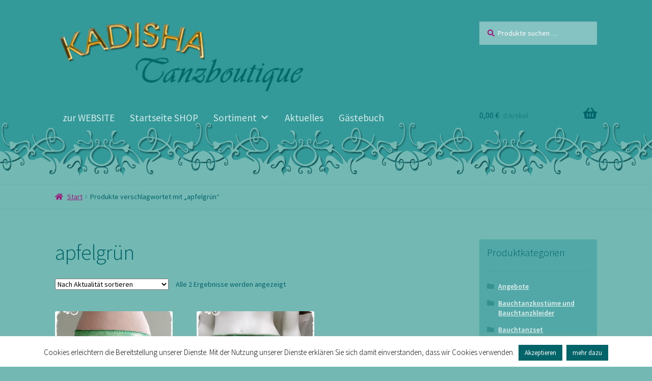

--- FILE ---
content_type: text/css
request_url: https://shop.kadisha-tanzmode.de/wp-content/themes/storefront-child/style.css?ver=2.3.2.1529706442
body_size: 4633
content:
/*
Theme Name: Storefront Child
Theme URI: https://woocommerce.com/storefront/
Template: storefront
Author: Automattic
Author URI: https://woocommerce.com/
Description: Storefront is the perfect theme for your next WooCommerce project. Designed and developed by WooCommerce Core developers, it features a bespoke integration with WooCommerce itself plus many of the most popular customer facing WooCommerce extensions. There are several layout &amp; color options to personalise your shop, multiple widget regions, a responsive design and much more. Developers will love its lean and extensible codebase making it a joy to customize and extend. Looking for a WooCommerce theme? Look no further!
Tags: e-commerce,two-columns,left-sidebar,right-sidebar,custom-background,custom-colors,custom-header,custom-menu,featured-images,full-width-template,threaded-comments,accessibility-ready,rtl-language-support,footer-widgets,sticky-post,theme-options
Version: 2.3.2.1529706442
Updated: 2018-06-23 00:27:22

*/

/* source-sans-pro-300 - latin */
@font-face {
  font-family: 'Source Sans Pro';
  font-style: normal;
  font-weight: 300;
  src: url('../../../fonts/source-sans-pro-v21-latin-300.eot'); /* IE9 Compat Modes */
  src: local(''),
       url('../../../fonts/source-sans-pro-v21-latin-300.eot?#iefix') format('embedded-opentype'), /* IE6-IE8 */
       url('../../../fonts/source-sans-pro-v21-latin-300.woff2') format('woff2'), /* Super Modern Browsers */
       url('../../../fonts/source-sans-pro-v21-latin-300.woff') format('woff'), /* Modern Browsers */
       url('../../../fonts/source-sans-pro-v21-latin-300.ttf') format('truetype'), /* Safari, Android, iOS */
       url('../../../fonts/source-sans-pro-v21-latin-300.svg#SourceSansPro') format('svg'); /* Legacy iOS */
}

/* source-sans-pro-regular - latin */
@font-face {
  font-family: 'Source Sans Pro';
  font-style: normal;
  font-weight: 400;
  src: url('../../../fonts/source-sans-pro-v21-latin-regular.eot'); /* IE9 Compat Modes */
  src: local(''),
       url('../../../fonts/source-sans-pro-v21-latin-regular.eot?#iefix') format('embedded-opentype'), /* IE6-IE8 */
       url('../../../fonts/source-sans-pro-v21-latin-regular.woff2') format('woff2'), /* Super Modern Browsers */
       url('../../../fonts/source-sans-pro-v21-latin-regular.woff') format('woff'), /* Modern Browsers */
       url('../../../fonts/source-sans-pro-v21-latin-regular.ttf') format('truetype'), /* Safari, Android, iOS */
       url('../../../fonts/source-sans-pro-v21-latin-regular.svg#SourceSansPro') format('svg'); /* Legacy iOS */
}

/* source-sans-pro-italic - latin */
@font-face {
  font-family: 'Source Sans Pro';
  font-style: italic;
  font-weight: 400;
  src: url('../../../fonts/source-sans-pro-v21-latin-italic.eot'); /* IE9 Compat Modes */
  src: local(''),
       url('../../../fonts/source-sans-pro-v21-latin-italic.eot?#iefix') format('embedded-opentype'), /* IE6-IE8 */
       url('../../../fonts/source-sans-pro-v21-latin-italic.woff2') format('woff2'), /* Super Modern Browsers */
       url('../../../fonts/source-sans-pro-v21-latin-italic.woff') format('woff'), /* Modern Browsers */
       url('../../../fonts/source-sans-pro-v21-latin-italic.ttf') format('truetype'), /* Safari, Android, iOS */
       url('../../../fonts/source-sans-pro-v21-latin-italic.svg#SourceSansPro') format('svg'); /* Legacy iOS */
}

/* source-sans-pro-600 - latin */
@font-face {
  font-family: 'Source Sans Pro';
  font-style: normal;
  font-weight: 600;
  src: url('../../../fonts/source-sans-pro-v21-latin-600.eot'); /* IE9 Compat Modes */
  src: local(''),
       url('../../../fonts/source-sans-pro-v21-latin-600.eot?#iefix') format('embedded-opentype'), /* IE6-IE8 */
       url('../../../fonts/source-sans-pro-v21-latin-600.woff2') format('woff2'), /* Super Modern Browsers */
       url('../../../fonts/source-sans-pro-v21-latin-600.woff') format('woff'), /* Modern Browsers */
       url('../../../fonts/source-sans-pro-v21-latin-600.ttf') format('truetype'), /* Safari, Android, iOS */
       url('../../../fonts/source-sans-pro-v21-latin-600.svg#SourceSansPro') format('svg'); /* Legacy iOS */
}

/* source-sans-pro-600italic - latin */
@font-face {
  font-family: 'Source Sans Pro';
  font-style: italic;
  font-weight: 600;
  src: url('../../../fonts/source-sans-pro-v21-latin-600italic.eot'); /* IE9 Compat Modes */
  src: local(''),
       url('../../../fonts/source-sans-pro-v21-latin-600italic.eot?#iefix') format('embedded-opentype'), /* IE6-IE8 */
       url('../../../fonts/source-sans-pro-v21-latin-600italic.woff2') format('woff2'), /* Super Modern Browsers */
       url('../../../fonts/source-sans-pro-v21-latin-600italic.woff') format('woff'), /* Modern Browsers */
       url('../../../fonts/source-sans-pro-v21-latin-600italic.ttf') format('truetype'), /* Safari, Android, iOS */
       url('.../../../fonts/source-sans-pro-v21-latin-600italic.svg#SourceSansPro') format('svg'); /* Legacy iOS */
}

/* source-sans-pro-700 - latin */
@font-face {
  font-family: 'Source Sans Pro';
  font-style: normal;
  font-weight: 700;
  src: url('../../../fonts/source-sans-pro-v21-latin-700.eot'); /* IE9 Compat Modes */
  src: local(''),
       url('../../../fonts/source-sans-pro-v21-latin-700.eot?#iefix') format('embedded-opentype'), /* IE6-IE8 */
       url('../../../fonts/source-sans-pro-v21-latin-700.woff2') format('woff2'), /* Super Modern Browsers */
       url('../../../fonts/source-sans-pro-v21-latin-700.woff') format('woff'), /* Modern Browsers */
       url('../../../fonts/source-sans-pro-v21-latin-700.ttf') format('truetype'), /* Safari, Android, iOS */
       url('../../../fonts/source-sans-pro-v21-latin-700.svg#SourceSansPro') format('svg'); /* Legacy iOS */
}


body, .secondary-navigation a, .onsale, .pagination .page-numbers li .page-numbers:not(.current), .woocommerce-pagination .page-numbers li .page-numbers:not(.current) {
	color: rgb(0,100, 105) !important;
}
.page-template-template-homepage .entry-content, .page-template-template-homepage .entry-header {
  max-width: none;
  margin-left: auto;
  margin-right: auto;
text-align: left;
}
/*.home .site-content {
	background-image: url(images/taenzerin.png) !important;
	background-repeat: no-repeat;
	background-position: top 50px left 50px;
}*/
h1, h2, h3, h4, h5, h6 {
	color: rgb(0,100, 105) !important;
}
a {
	color:#9c1a7d;
}
a.remove::before {
    color: #9c1a7d;
 
}
hr {
    background-color: rgba(255,255,255,0.4);
}
.woocommerce-tabs ul.tabs li.active a, ul.products li.product .price, .onsale, .widget_search form::before, .widget_product_search form::before {
    color:#9c1a7d;
}

.custom-logo, .site-header .custom-logo-link img, .site-header .site-logo-anchor img, .site-header .site-logo-link img {
    /*max-width: 450px;*/
	min-width: 250px;
	max-width: 300px;
}
.page-template-template-homepage:not(.has-post-thumbnail) .site-main {
  padding-top: 0em;
}
.site-main {
  margin-bottom: 0em;
}

@media (min-width: 768px) {
.woocommerce-active .site-header .site-branding img {
	max-width: 500px!important;
}
	}
/*--------------------------------------------------------------
    12.0 Navigation
--------------------------------------------------------------*/
.storefront-primary-navigation {
	/*font-size: 1.5rem;
	position: absolute;*/
	width: 100%;
	background: rgb(115, 184,179)!important;
	border-bottom: 0px solid #eee;
	border-top: 0px solid #eee;
	min-height: 160px;
	background-image: url(images/hg-ornament-hori.png) !important;
}
.site-header {
	background-color: rgb(51,153,153)!important;
	background-image: url(images/hg-ornament-hori.png) !important;
	background-repeat: repeat-x!important;
	background-position: bottom!important;
	border: none; 
}
.navigation-top a {
	color: rgba(255,255,255,0.6)!important;
	font-weight: 400;
	-webkit-transition: color 0.2s;
	transition: color 0.2s;/*font-size: 1.2rem;*/
}
.main-navigation ul li a:hover, .main-navigation ul li:hover > a, .site-title a:hover, .site-header ul.menu li.current-menu-item > a {
    color: #fff!important;
}
/*a.cart-contents:hover, .site-header-cart .widget_shopping_cart a:hover, .site-header-cart:hover > li > a {
    color: ;
}*/
.navigation-top .current-menu-item > a, .navigation-top .current_page_item > a {
	color: #006666;
}
.main-navigation ul.menu>li>a,  .main-navigation ul.nav-menu>li>a {
	padding: 0.5em 1em;
	color: rgba(255,255,255,0.8)
}
.site-header-cart .cart-contents {
	padding-top: 0.8em !important;
}
a.cart-contents {
	color: rgb(0,100, 105) !important;
}
.site-header-cart .cart-contents::after {

    font-size: 1.5em;
    color: rgb(255,255, 255) !important;

}
.site-header-cart .widget_shopping_cart a:hover {
	color:#333333;
}
button:hover, input[type="button"]:hover, input[type="reset"]:hover, input[type="submit"]:hover, .button:hover, .added_to_cart:hover, .widget a.button:hover, .site-header-cart .widget_shopping_cart a.button:hover {
  
    color: #ffffff !important;
}
.main-navigation ul ul {
	background: rgba(115,184,179, 0.6) none repeat scroll 0 0;
	background: rgba(51,153,153, 0.7) none repeat scroll 0 0;
	border: 1px solid rgba(255, 255, 255, 0.5);
	left: -999em;
	top: 100%;
	z-index: 99999;
}
.main-navigation li li:hover, .main-navigation li li.focus {
	background: rgba(115,184,179, 1);
}
.main-navigation a {
	padding: 0em 1.25em;
}
.main-navigation a:hover, .main-navigation a:focus, .main-navigation a:active {
	color: rgba(255,255,255,0.8) !important;
}
.site-header-cart .cart-contents::after {
    line-height: 0.718;

}
.sub-menu {
	background-color: rgba(255,255,255,0.0);
}

.input-text, .input-text:focus, input[type="email"]:focus, input[type="password"]:focus, input[type="search"], input[type="search"]:focus, input[type="tel"]:focus, input[type="text"]:focus, input[type="url"]:focus, textarea:focus {
    background-color: rgba(255,255,255,0.4) !important;
}

input[type="search"]::placeholder {
    color: rgba(255,255,255,1);
}

/*--------------------------------------------------------------
    Breadcrumb
--------------------------------------------------------------*/
.woocommerce-breadcrumb a, a.woocommerce-review-link, .product_meta a {
	color:#9c1a7d;
}
/*--------------------------------------------------------------
    FOOTER
--------------------------------------------------------------*/
.site-footer {
	border-top: 0px solid #eee;
	background-color: rgb(51,153,153);
	background-image: url(images/hg-ornament-hori-unten.png);
	background-repeat: repeat-x !important;
	margin-top: 0;
	padding-bottom: 0;
	padding-top: 3em;
	color: rgba(255,255,255,0.7);
}
.site-info {
    padding: 2.617924em 0;
    padding-top: 5em;
}
/********************************************
WIDGETS
**********************************************/
.widget-area .widget a, .hentry .entry-header .posted-on a, .hentry .entry-header .byline a {
    color: rgba(255,255,255,0.8)!important;
}


/********************************************
MEGA MENU
**********************************************/
/*#mega-menu-wrap-primary, #mega-menu-wrap-primary #mega-menu-primary, #mega-menu-wrap-primary #mega-menu-primary ul.mega-sub-menu, #mega-menu-wrap-primary #mega-menu-primary li.mega-menu-item, #mega-menu-wrap-primary #mega-menu-primary a.mega-menu-link {
    line-height: 1.2 !important;
}*/
#mega-menu-wrap-primary #mega-menu-primary > li.mega-menu-item > a.mega-menu-link {
    padding: 0px 15px 0px 15px;
    line-height: 50px;
    font-weight: normal;
    height: 50px;
	
}

html body.archive.post-type-archive.post-type-archive-product.logged-in.admin-bar.custom-background.wp-custom-logo.woocommerce.woocommerce-page.woocommerce-demo-store.woocommerce-js.mega-menu-primary.storefront-full-width-content.right-sidebar.woocommerce-active.customize-support div#page.hfeed.site header#masthead.site-header div.storefront-primary-navigation div.col-full div#mega-menu-wrap-primary.mega-menu-wrap ul#mega-menu-primary.mega-menu.max-mega-menu.mega-menu-horizontal li#mega-menu-item-48.mega-menu-item.mega-menu-item-type-post_type.mega-menu-item-object-page.mega-menu-item-has-children.mega-current-menu-item.mega-current_page_item.mega-menu-megamenu.mega-align-bottom-left.mega-menu-grid.mega-menu-item-48 ul.mega-sub-menu li#mega-menu-48-0.mega-menu-row ul.mega-sub-menu li#mega-menu-48-0-0.mega-menu-column.mega-menu-columns-3-of-12 ul.mega-sub-menu li#mega-menu-item-282.mega-menu-item.mega-menu-item-type-taxonomy.mega-menu-item-object-product_cat.mega-menu-item-has-children.mega-icon-top.mega-menu-item-282 a.mega-menu-link {
	border-bottom: 1px solid rgba(255,255,255,0.5);
}


#mega-menu-wrap-primary, #mega-menu-wrap-primary #mega-menu-primary, #mega-menu-wrap-primary #mega-menu-primary ul.mega-sub-menu, #mega-menu-wrap-primary #mega-menu-primary li.mega-menu-item, #mega-menu-wrap-primary #mega-menu-primary a.mega-menu-link {
    color: rgba(255,255,255,0.8)!important;
}
#mega-menu-wrap-primary #mega-menu-primary > li.mega-menu-megamenu > ul.mega-sub-menu {
  
    background: rgba(51,153,153,0.9) none repeat scroll 0 0;
border: 1px solid rgba(255, 255, 255, 0.5);
    padding: 10px 0px 10px 0px;
        padding-right: 0px;
        padding-left: 0px;
}

#mega-menu-wrap-primary #mega-menu-primary > li.mega-menu-item > a.mega-menu-link {
    line-height: 60px;
    /*font-weight: normal;*/
    height: 60px;
	color:rgba(255,255,255,0.8);
	font-size: 1.2rem;
}

#mega-menu-wrap-primary #mega-menu-primary > li.mega-menu-item > a.mega-menu-link:hover, 
#mega-menu-wrap-primary #mega-menu-primary > li.mega-menu-item > a.mega-menu-link:focus {
    color: #9c1a7d!important;
	-moz-osx-font-smoothing: grayscale;
}

#mega-menu-wrap-primary #mega-menu-primary > li.mega-menu-megamenu > ul.mega-sub-menu li.mega-menu-column > ul.mega-sub-menu > li.mega-menu-item > a.mega-menu-link:hover,
#mega-menu-wrap-primary #mega-menu-primary > li.mega-menu-megamenu > ul.mega-sub-menu li.mega-menu-column > ul.mega-sub-menu > li.mega-menu-item > a.mega-menu-link:focus,
#mega-menu-wrap-primary #mega-menu-primary > li.mega-menu-megamenu > ul.mega-sub-menu li.mega-menu-column > ul.mega-sub-menu > li.mega-menu-item li.mega-menu-item > a.mega-menu-link:hover,
#mega-menu-wrap-primary #mega-menu-primary > li.mega-menu-megamenu > ul.mega-sub-menu li.mega-menu-column > ul.mega-sub-menu > li.mega-menu-item li.mega-menu-item > a.mega-menu-link:focus{
    color: #9c1a7d!important;

}


.widget_nav_menu ul li {
	margin-bottom: 0px;
}

/********************************************
GÄSTEBUCH
**********************************************/
form#commentform.comment-form p.comment-form-comment textarea#comment {
	background-color: rgba(0,0,0,0.05);
}
/********************************************
MOBILE
**********************************************/
@media (max-width: 1300px) {
	.home .site-content {
	background-image: none!important;
}
}
@media (min-width: 768px) {
.main-navigation ul.menu>li>a,  .main-navigation ul.nav-menu>li>a, .cart-contents {
	padding: 0.8em 1em;
}
.site-header-cart .cart-contents::after {
	font-size: 1.5em;
	color: rgb(0,100, 105) !important;
}
.woocommerce-active .site-header .site-branding img {
	max-width: 100%;
	min-width: 300px;
}
.storefront-secondary-navigation.woocommerce-active .site-header .site-branding {
	width: 30.7391304348%;
}
	.storefront-breadcrumb {
		border-top: 1px solid rgba(0,0,0,.05);
		border-bottom: 1px solid rgba(0,0,0,.05);
		padding: 0.8em;
}
}

@media (max-width: 768px) {

.storefront-primary-navigation {
	background-image: none!important;
	background-color: rgb(51,153,153) !important;
	min-height: 75px;
}
.site-header {
	background-image: none !important;
	background-color: rgb(51,153,153) !important;
	/*padding-top:0.5em !important;*/
}
.site-content {
	/*background-image: url(images/hg-ornament-hori-mobil.png) !important;*/
	background-repeat: repeat-x!important;
}
	.storefront-breadcrumb {
		display:none;
	}
	.page-content {
		padding-top: 150px;
	}
}
.site-header-cart .widget_shopping_cart, 
.main-navigation ul.menu ul.sub-menu, 
.main-navigation ul.nav-menu ul.children, 
.site-header-cart .widget_shopping_cart .buttons, 
.site-header-cart .widget_shopping_cart .total {
	background-color: #bae7ea!important;
}
.woocommerce-checkout .shop_table {
    background-color: rgba(255,255,255,0.4);
}
/*.mega-title-below {
	border-bottom: solid 1px rgba(255,255,255,0.5)!important;
}*/
 .mega-sub-menu ul li a {
	border-bottom: solid 1px rgba(255,255,255,0.5)!important;
	 text-transform: uppercase !important;
	font-size: 120% !important;
	 font-weight: normal!important;    
	 color: rgba(255,255,255,1) !important;
}
.mega-sub-menu ul ul ul li a {
	border-bottom: solid 0px rgba(255,255,255,0.5)!important;
	text-transform: none !important;
	font-size: 100% !important;
	padding-left: 10px !important;    
	color: rgba(255,255,255,0.8) !important;
}
/****** UNTERMENU SIDEBAR *******/
div#content.site-content div.col-full div#secondary.widget-area {
	background-color: rgba(255,255,255,0.2);
	background-color: rgba(51,153,153,0.5);
	padding: 10px 15px;
}
.widget-area .widget a, .hentry .entry-header .posted-on a, .hentry .entry-header .byline a {
    color: rgba(0,100,105,0.8) !important;
	color: rgba(255,255,255,0.8) !important;
}

  /*a.mega-menu-link span.mega-title-below {
	border-bottom: solid 1px rgba(255,255,255,0.5)!important;
	display:block;
}
.border-mega {
	border-bottom: solid 1px rgba(255,255,255,0.5)!important;
	display:block;
}
.mega-menu-item-has-children.mega-menu-item-269 a.mega-menu-link {
	border-bottom: solid 1px rgba(255,255,255,0.5)!important;
	display:block;
}*/
/** Buttons Cookiehinweis */
.cli-plugin-button, .cli-plugin-button:visited {
	border-radius: 0;
	-moz-border-radius: 0;
	-webkit-border-radius: 0;
}
#mega-menu-wrap-primary .mega-menu-toggle .mega-toggle-block-1::after {
    font-size: 36px;
}
/*Produktkategorie ausblenden 
.storefront-product-categories .woocommerce ul.products li:last-child {
display: none;
}
.storefront-product-categories .woocommerce ul.products li:nth-child(8) {
display: none;
}
*/
.cat-item-225, .cat-item-302 {
	display: none;
}



/* Galerie Designerwerkstatt" */
.gallery .gallery-item {
    float: left;
    margin-bottom: 30px;
}
.term-bilder-galerie .woocommerce-info {
	display: noen;
}

/*** Banner Startseite Desktop bzw. Mobil ausblenden ***/
@media (max-width: 767px) {
.wp-image-3046 {
	display: none!important;
}
}
@media (min-width: 768px) {
.wp-image-2964 {
	display: none!important;
}
}

/****** KASSE ***/
table.shop_table.woocommerce-checkout-review-order-table {
	margin: 0 0 0.41575em!important;
}
table.woocommerce-checkout-review-order-table .product-name {
  width: 60%;
overflow-wrap: break-word;
  word-break: normal;
  -ms-word-break: normal;
}
@media (min-width: 768px) {
h3#order_review_heading.wc-gzd-heading-moved {
    width: 100%;

  }
}
 table.shop_table.woocommerce-checkout-review-order-table tbody tr.cart_item.wc-gzd-cart-item-has-thumbnail td.product-name {
	 padding: 0.5em!important;
}

/**** "Einkaufen nach Marke" auf der Stratseite ausblenden. ***/
.storefront-product-section:last-child {
  display: none;
}